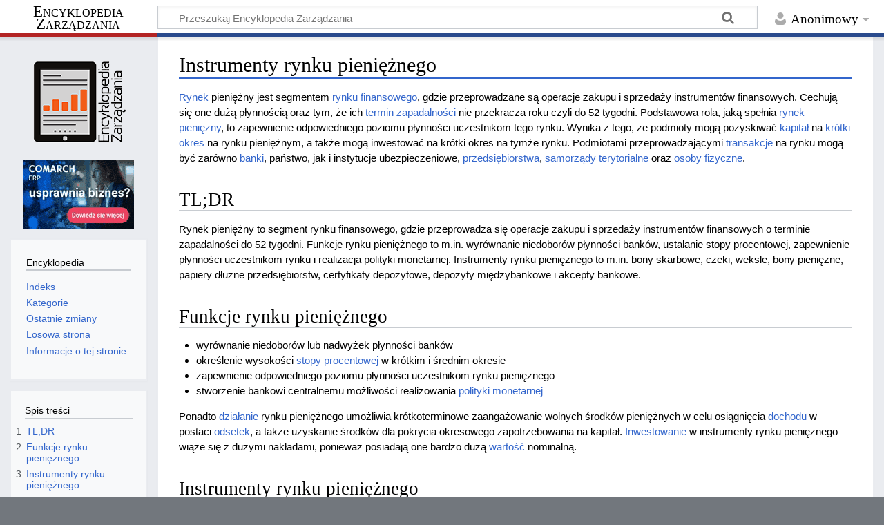

--- FILE ---
content_type: text/html; charset=UTF-8
request_url: https://mfiles.pl/pl/index.php/Instrumenty_rynku_pieni%C4%99%C5%BCnego
body_size: 11851
content:
<!DOCTYPE html>
<html class="client-nojs" lang="pl" dir="ltr">
<head>
<meta charset="UTF-8"/>
<title>Instrumenty rynku pieniężnego – Encyklopedia Zarządzania</title>
<script>document.documentElement.className="client-js";RLCONF={"wgBreakFrames":false,"wgSeparatorTransformTable":[",\t."," \t,"],"wgDigitTransformTable":["",""],"wgDefaultDateFormat":"dmy","wgMonthNames":["","styczeń","luty","marzec","kwiecień","maj","czerwiec","lipiec","sierpień","wrzesień","październik","listopad","grudzień"],"wgRequestId":"e787675e9d8b9baa8438b0fe","wgCSPNonce":false,"wgCanonicalNamespace":"","wgCanonicalSpecialPageName":false,"wgNamespaceNumber":0,"wgPageName":"Instrumenty_rynku_pieniężnego","wgTitle":"Instrumenty rynku pieniężnego","wgCurRevisionId":210816,"wgRevisionId":210816,"wgArticleId":3933,"wgIsArticle":true,"wgIsRedirect":false,"wgAction":"view","wgUserName":null,"wgUserGroups":["*"],"wgCategories":["Rynek pieniężny"],"wgPageContentLanguage":"pl","wgPageContentModel":"wikitext","wgRelevantPageName":"Instrumenty_rynku_pieniężnego","wgRelevantArticleId":3933,"wgIsProbablyEditable":false,"wgRelevantPageIsProbablyEditable":false,"wgRestrictionEdit":[],
"wgRestrictionMove":[]};RLSTATE={"site.styles":"ready","user.styles":"ready","user":"ready","user.options":"loading","skins.timeless":"ready"};RLPAGEMODULES=["site","mediawiki.page.ready","mediawiki.toc","skins.timeless.js"];</script>
<script>(RLQ=window.RLQ||[]).push(function(){mw.loader.implement("user.options@12s5i",function($,jQuery,require,module){mw.user.tokens.set({"patrolToken":"+\\","watchToken":"+\\","csrfToken":"+\\"});});});</script>
<link rel="stylesheet" href="/pl/load.php?lang=pl&amp;modules=skins.timeless&amp;only=styles&amp;skin=timeless"/>
<script async="" src="/pl/load.php?lang=pl&amp;modules=startup&amp;only=scripts&amp;raw=1&amp;skin=timeless"></script>
<!--[if IE]><link rel="stylesheet" href="/pl/skins/Timeless/resources/IE9fixes.css?ffe73" media="screen"/><![endif]-->
<meta name="ResourceLoaderDynamicStyles" content=""/>
<link rel="stylesheet" href="/pl/load.php?lang=pl&amp;modules=site.styles&amp;only=styles&amp;skin=timeless"/>
<meta name="generator" content="MediaWiki 1.39.4"/>
<meta name="format-detection" content="telephone=no"/>
<meta name="description" content="Rynek pieniężny - transakcje instrumentów finansowych o krótkim terminie. Zapewnienie płynności uczestnikom rynku. Banki, państwo, firmy i osoby fizyczne."/>
<meta name="viewport" content="width=device-width, initial-scale=1.0, user-scalable=yes, minimum-scale=0.25, maximum-scale=5.0"/>
<link rel="icon" href="/favicon.ico"/>
<link rel="search" type="application/opensearchdescription+xml" href="/pl/opensearch_desc.php" title="Encyklopedia Zarządzania (pl)"/>
<link rel="EditURI" type="application/rsd+xml" href="https://mfiles.pl/pl/api.php?action=rsd"/>
<link rel="license" href="https://mfiles.pl/pl/index.php/Encyklopedia_Zarz%C4%85dzania:Prawa_autorskie"/>
<link rel="alternate" type="application/atom+xml" title="Kanał Atom Encyklopedia Zarządzania" href="/pl/index.php?title=Specjalna:Ostatnie_zmiany&amp;feed=atom"/>
<link rel="canonical" href="https://mfiles.pl/pl/index.php/Instrumenty_rynku_pieni%C4%99%C5%BCnego"/>
<!-- No Head Script -->
</head>
<body class="mediawiki ltr sitedir-ltr mw-hide-empty-elt ns-0 ns-subject page-Instrumenty_rynku_pieniężnego rootpage-Instrumenty_rynku_pieniężnego skin-timeless action-view skin--responsive"><div id="mw-wrapper"><div id="mw-header-container" class="ts-container"><div id="mw-header" class="ts-inner"><div id="user-tools"><div id="personal"><h2><span>Anonimowy</span></h2><div id="personal-inner" class="dropdown"><div role="navigation" class="mw-portlet" id="p-personal" title="Menu użytkownika" aria-labelledby="p-personal-label"><h3 id="p-personal-label" lang="pl" dir="ltr">Niezalogowany</h3><div class="mw-portlet-body"><ul lang="pl" dir="ltr"><li id="pt-login" class="mw-list-item"><a href="/pl/index.php?title=Specjalna:Zaloguj&amp;returnto=Instrumenty+rynku+pieni%C4%99%C5%BCnego" title="Zachęcamy do zalogowania się, choć nie jest to obowiązkowe. [o]" accesskey="o"><span>Zaloguj się</span></a></li></ul></div></div></div></div></div><div id="p-logo-text" class="mw-portlet" role="banner"><a id="p-banner" class="mw-wiki-title long" href="/pl/index.php/Strona_g%C5%82%C3%B3wna">Encyklopedia Zarządzania</a></div><div class="mw-portlet" id="p-search"><h3 lang="pl" dir="ltr"><label for="searchInput">Szukaj</label></h3><form action="/pl/index.php" id="searchform"><div id="simpleSearch"><div id="searchInput-container"><input type="search" name="search" placeholder="Przeszukaj Encyklopedia Zarządzania" aria-label="Przeszukaj Encyklopedia Zarządzania" autocapitalize="sentences" title="Przeszukaj Encyklopedia Zarządzania [f]" accesskey="f" id="searchInput"/></div><input type="hidden" value="Specjalna:Szukaj" name="title"/><input class="searchButton mw-fallbackSearchButton" type="submit" name="fulltext" title="Szukaj wprowadzonego tekstu w treści stron" id="mw-searchButton" value="Szukaj"/><input class="searchButton" type="submit" name="go" title="Przejdź do strony o dokładnie takim tytule, o ile istnieje" id="searchButton" value="Przejdź"/></div></form></div></div><div class="visualClear"></div></div><div id="mw-header-hack" class="color-bar"><div class="color-middle-container"><div class="color-middle"></div></div><div class="color-left"></div><div class="color-right"></div></div><div id="mw-header-nav-hack"><div class="color-bar"><div class="color-middle-container"><div class="color-middle"></div></div><div class="color-left"></div><div class="color-right"></div></div></div><div id="menus-cover"></div><div id="mw-content-container" class="ts-container"><div id="mw-content-block" class="ts-inner"><div id="mw-content-wrapper"><div id="mw-content"><div id="content" class="mw-body" role="main"><div class="mw-indicators">
</div>
<h1 id="firstHeading" class="firstHeading mw-first-heading"><span class="mw-page-title-main">Instrumenty rynku pieniężnego</span></h1><div id="bodyContentOuter"><div id="siteSub">Z Encyklopedia Zarządzania</div><div id="mw-page-header-links"><div role="navigation" class="mw-portlet emptyPortlet tools-inline" id="p-namespaces" aria-labelledby="p-namespaces-label"><h3 id="p-namespaces-label" lang="pl" dir="ltr">Przestrzenie nazw</h3><div class="mw-portlet-body"></div></div><div role="navigation" class="mw-portlet emptyPortlet tools-inline" id="p-more" aria-labelledby="p-more-label"><h3 id="p-more-label" lang="pl" dir="ltr">Więcej</h3><div class="mw-portlet-body"></div></div><div role="navigation" class="mw-portlet emptyPortlet tools-inline" id="p-views" aria-labelledby="p-views-label"><h3 id="p-views-label" lang="pl" dir="ltr">Działania na stronie</h3><div class="mw-portlet-body"></div></div></div><div class="visualClear"></div><div id="bodyContent"><div id="contentSub"></div><div id='comarch_narrow' style='text-align:center;'><a target=_blank href=https://www.comarchbetterfly.pl/faktura-online/><img src=https://mfiles.pl/plus_images/comarch_160x100.gif alt='Grafika GIF: fakturuj online od 17zł z aplikacją dla firm Comarch ERP XT'></a></div><div id="mw-content-text" class="mw-body-content mw-content-ltr" lang="pl" dir="ltr"><div class="mw-parser-output"><p><a href="/pl/index.php/Rynek" title="Rynek">Rynek</a> pieniężny jest segmentem <a href="/pl/index.php/Rynek_finansowy" title="Rynek finansowy">rynku finansowego</a>, gdzie przeprowadzane są operacje zakupu i sprzedaży instrumentów finansowych. Cechują się one dużą płynnością oraz tym, że ich <a href="/pl/index.php/Termin_zapadalno%C5%9Bci" title="Termin zapadalności">termin zapadalności</a> nie przekracza roku czyli do 52 tygodni. Podstawowa rola, jaką spełnia <a href="/pl/index.php/Rynek_pieni%C4%99%C5%BCny" title="Rynek pieniężny">rynek pieniężny</a>, to zapewnienie odpowiedniego poziomu płynności uczestnikom tego rynku. Wynika z tego, że podmioty mogą pozyskiwać <a href="/pl/index.php/Kapita%C5%82" title="Kapitał">kapitał</a> na <a href="/pl/index.php/Kr%C3%B3tki_okres" title="Krótki okres">krótki okres</a> na rynku pieniężnym, a także mogą inwestować na krótki okres na tymże rynku. Podmiotami przeprowadzającymi <a href="/pl/index.php/Transakcja" title="Transakcja">transakcje</a> na rynku mogą być zarówno <a href="/pl/index.php/Bank" title="Bank">banki</a>, państwo, jak i instytucje ubezpieczeniowe, <a href="/pl/index.php/Przedsi%C4%99biorstwo" title="Przedsiębiorstwo">przedsiębiorstwa</a>, <a href="/pl/index.php/Samorz%C4%85d_terytorialny" title="Samorząd terytorialny">samorządy terytorialne</a> oraz <a href="/pl/index.php/Osoba_fizyczna" title="Osoba fizyczna">osoby fizyczne</a>.
</p>
<div id="toc" class="toc" role="navigation" aria-labelledby="mw-toc-heading"><input type="checkbox" role="button" id="toctogglecheckbox" class="toctogglecheckbox" style="display:none" /><div class="toctitle" lang="pl" dir="ltr"><h2 id="mw-toc-heading">Spis treści</h2><span class="toctogglespan"><label class="toctogglelabel" for="toctogglecheckbox"></label></span></div>
<ul>
<li class="toclevel-1 tocsection-1"><a href="#TL;DR"><span class="tocnumber">1</span> <span class="toctext">TL;DR</span></a></li>
<li class="toclevel-1 tocsection-2"><a href="#Funkcje_rynku_pieniężnego"><span class="tocnumber">2</span> <span class="toctext">Funkcje rynku pieniężnego</span></a></li>
<li class="toclevel-1 tocsection-3"><a href="#Instrumenty_rynku_pieniężnego"><span class="tocnumber">3</span> <span class="toctext">Instrumenty rynku pieniężnego</span></a></li>
<li class="toclevel-1 tocsection-12"><a href="#Bibliografia"><span class="tocnumber">4</span> <span class="toctext">Bibliografia</span></a></li>
</ul>
</div>

<h2><span id="TL.3BDR"></span><span class="mw-headline" id="TL;DR">TL;DR</span></h2>
<p>Rynek pieniężny to segment rynku finansowego, gdzie przeprowadza się operacje zakupu i sprzedaży instrumentów finansowych o terminie zapadalności do 52 tygodni. Funkcje rynku pieniężnego to m.in. wyrównanie niedoborów płynności banków, ustalanie stopy procentowej, zapewnienie płynności uczestnikom rynku i realizacja polityki monetarnej. Instrumenty rynku pieniężnego to m.in. bony skarbowe, czeki, weksle, bony pieniężne, papiery dłużne przedsiębiorstw, certyfikaty depozytowe, depozyty międzybankowe i akcepty bankowe.
</p>
<h2><span id="Funkcje_rynku_pieni.C4.99.C5.BCnego"></span><span class="mw-headline" id="Funkcje_rynku_pieniężnego">Funkcje rynku pieniężnego</span></h2>
<ul><li>wyrównanie niedoborów lub nadwyżek płynności banków</li>
<li>określenie wysokości <a href="/pl/index.php/Stopa_procentowa" title="Stopa procentowa">stopy procentowej</a> w krótkim i średnim okresie</li>
<li>zapewnienie odpowiedniego poziomu płynności uczestnikom rynku pieniężnego</li>
<li>stworzenie bankowi centralnemu możliwości realizowania <a href="/pl/index.php/Polityka_monetarna" class="mw-redirect" title="Polityka monetarna">polityki monetarnej</a></li></ul>
<p>Ponadto <a href="/pl/index.php/Dzia%C5%82anie" title="Działanie">działanie</a> rynku pieniężnego umożliwia krótkoterminowe zaangażowanie wolnych środków pieniężnych w celu osiągnięcia <a href="/pl/index.php/Doch%C3%B3d" title="Dochód">dochodu</a> w postaci <a href="/pl/index.php/Odsetki" title="Odsetki">odsetek</a>, a także uzyskanie środków dla pokrycia okresowego zapotrzebowania na kapitał. <a href="/pl/index.php/Inwestowanie" title="Inwestowanie">Inwestowanie</a> w instrumenty rynku pieniężnego wiąże się z dużymi nakładami, ponieważ posiadają one bardzo dużą <a href="/pl/index.php/Warto%C5%9B%C4%87" title="Wartość">wartość</a> nominalną.
</p>
<h2><span id="Instrumenty_rynku_pieni.C4.99.C5.BCnego"></span><span class="mw-headline" id="Instrumenty_rynku_pieniężnego">Instrumenty rynku pieniężnego</span></h2>
<p>Instrumenty rynku pieniężnego to najmniej ryzykowne <a href="/pl/index.php/Instrumenty_finansowe" title="Instrumenty finansowe">instrumenty finansowe</a>. Charakteryzują się niską rentownością, dużą płynnością oraz krótkim terminem realizacji praw liczonym od dnia ich wystawienia, nie dłuższym niż rok. Są to <a href="/pl/index.php/Papiery_warto%C5%9Bciowe" title="Papiery wartościowe">papiery wartościowe</a> lub niebędące papierem wartościowym instrumenty finansowe, wystawiony zgodnie z przepisami prawa, które są przedmiotem obrotu na rynku pieniężnym W ich składzie możemy wyróżnić: bony skarbowe, świadectwa depozytowe i komercyjne papiery wartościowe. Do jednych z najbardziej popularnych instrumentów rynku pieniężnego należą <a href="/pl/index.php/Lokaty" title="Lokaty">lokaty</a> międzybankowe, <a href="/pl/index.php/Bony_pieni%C4%99%C5%BCne" title="Bony pieniężne">bony pieniężne</a> i skarbowe.
</p><p><br />
</p>
<h3><span class="mw-headline" id="Bony_skarbowe">Bony skarbowe</span></h3>
<p>Jest podstawowym instrumentem rynku pieniężnego. Jest to instrument dłużny, emitowany przez <a href="/pl/index.php/Skarb_Pa%C5%84stwa" title="Skarb Państwa">Skarb Państwa</a> poprzez Ministerstwa Finansów. Bony skarbowe w Polsce najczęściej są emitowane na okres od 1 tygodnia do 52 tygodni. Bony są atrakcyjną formą lokowania <a href="/pl/index.php/Oszcz%C4%99dno%C5%9Bci" title="Oszczędności">oszczędności</a>. Atrakcyjność inwestowania w bony wynika z: małego <a href="/pl/index.php/Ryzyko" title="Ryzyko">ryzyka</a> <a href="/pl/index.php/Inwestycja" class="mw-redirect" title="Inwestycja">inwestycji</a>, atrakcyjnego oprocentowania, oraz wysokiej płynności. Minimalna <a href="/pl/index.php/Warto%C5%9B%C4%87_nominalna" class="mw-redirect" title="Wartość nominalna">wartość nominalna</a> bonu skarbowego to 10 tys. złotych. Ponieważ jedyny <a href="/pl/index.php/Przych%C3%B3d" class="mw-redirect" title="Przychód">przychód</a> z tytułu inwestycji w bon skarbowy to wartość nominalna otrzymywana przy wykupie, bony skarbowe sprzedawane są po cenie niższej od wartości nominalnej - nazywa się to sprzedażą z dyskontem.
</p><p>Bon skarbowy jest uważany za instrument wolny od ryzyka, w szczególności wolny od dwóch podstawowych rodzajów ryzyka, którymi są: <a href="/pl/index.php/Ryzyko" title="Ryzyko">ryzyko</a> niedotrzymania warunków oraz ryzyko <a href="/pl/index.php/Cena" title="Cena">ceny</a>. Podstawową niedogodnością związaną z inwestycją w bon skarbowy jest konieczność zainwestowania relatywnie niemałej sumy <a href="/pl/index.php/Pieni%C4%85dz" title="Pieniądz">pieniędzy</a>. <a href="/pl/index.php/Obr%C3%B3t" title="Obrót">Obrót</a> bonami dokonuje się na rynku pierwotnym i wtórnym. Na rynku pierwotnym mogą być nabywane jedynie przez uczestników przetargu w imieniu własnym i na <a href="/pl/index.php/Rachunek" title="Rachunek">rachunek</a> własny. Na rynku wtórnym nie ma ograniczeń jeśli chodzi o nabywców.
</p>
<ol><li>zmienność ceny - niska</li>
<li><a href="/pl/index.php/Ryzyko_p%C5%82ynno%C5%9Bci" title="Ryzyko płynności">ryzyko płynności</a> - niskie</li>
<li><a href="/pl/index.php/Ryzyko_stopy_procentowej" title="Ryzyko stopy procentowej">ryzyko stopy procentowej</a> - uzależnione od terminu wykupu; niskie/średnie</li>
<li><a href="/pl/index.php/Ryzyko_kredytowe" title="Ryzyko kredytowe">ryzyko kredytowe</a> - niskie</li></ol>
<h3><span class="mw-headline" id="Czek">Czek</span></h3>
<p><a href="/pl/index.php/Czek" title="Czek">Czek</a> jest udzielonym pisemnym zleceniem bezwzględnego wypłacenia okazicielowi lub oznaczonej osobie określonej kwoty, wydanym bankowi przez posiadacza rachunku bankowego.
</p><p>W zależności od sposobu zapłaty wyróżnia się czeki:
</p>
<ul><li><b>kasowe</b> (gotówkowe), zlecające bankowi wypłatę gotówki</li>
<li><b>rozrachunkowe</b>, służące wyłącznie do rozliczeń bezgotówkowych</li></ul>
<p>Czeki ze względy na wystawcę dzielimy na czeki bankowe, bankierskie, skarbowe i podróżnicze.
Czek musi zawierać w swojej treści: słowo "czek", bezwarunkowe polecenie wypłaty oznaczonej kwoty pieniężnej, pełną nazwę banku, który ma wypłacić kwotę czekową, miejsce i datę wystawienia czeku oznaczenie miejsca płatności oraz podpis wystawcy.
Czek może być wystawiony na zlecenie własne, osoby trzeciej (imiennie) lub na okaziciela.
</p>
<h3><span class="mw-headline" id="Weksel">Weksel</span></h3>
<p>Jest papierem wartościowym, którego forma jest określona przez <a href="/pl/index.php/Prawo" title="Prawo">prawo</a> wekslowe. Potwierdzają istnienie <a href="/pl/index.php/Zobowi%C4%85zania" title="Zobowiązania">zobowiązania</a> pieniężnego osoby lub kilku osób. Charakteryzują się tym, że złożenie na nim podpisu stanowi podstawę i przyczynę zobowiązania wekslowego podpisującego. Wystawiany jest z reguły na krótkie terminy (nie dłuższe niż 1 rok) i wykupywany przez wystawcę po cenie zazwyczaj równej nominałowi (kwocie wypisanej na wekslu).
</p><p>Wyróżniamy <a href="/pl/index.php/Weksle" class="mw-redirect" title="Weksle">weksle</a>:
</p>
<ul><li><b><a href="/pl/index.php/Weksel" title="Weksel">weksel</a> własny</b> - <a href="/pl/index.php/Papier_warto%C5%9Bciowy" class="mw-redirect" title="Papier wartościowy">papier wartościowy</a> zawierający bezwarunkowe przyrzeczenie wystawcy zapłacenia określonej sumy pieniężnej we wskazanym miejscu i czasie i stwarzający bezwarunkową <a href="/pl/index.php/Odpowiedzialno%C5%9B%C4%87" title="Odpowiedzialność">odpowiedzialność</a> osób na nim podpisanych. Zwany inaczej sola, prosty, suchy.</li>
<li><b><a href="/pl/index.php/Weksel_trasowany" class="mw-redirect" title="Weksel trasowany">weksel trasowany</a></b> - papier wartościowy zawierający skierowane do oznaczonej osoby bezwarunkowe polecenie zapłacenia określonej sumy pieniężnej we wskazanym miejscu i czasie i stwarzający bezwarunkową odpowiedzialność osób na nim podpisanych. Zwany inaczej ciągniony, trata, przekazany.</li></ul>
<p>Do podstawowych funkcji weksla zalicza się funkcje:
</p>
<ul><li><b>kredytową</b>,</li>
<li><b>płatniczą</b></li>
<li><b>gwarancyjną</b></li>
<li><b>obiegową</b></li>
<li><b>refinansową</b></li></ul>
<p>Pełniąc funkcje płatniczą weksel może być wykorzystywany jako forma zapłaty, zwłaszcza w transakcjach kupna-sprzedaży, gdy nabywca reguluje należność z opóźnieniem, korzystając z kredytu kupieckiego. Sprzedający może użyć otrzymanego weksla do zapłaty swemu dostawcy, który z kolei może nim uregulować swoje zobowiązania lub zdyskontować weksel w banku, zamieniając go na pieniądze.
Weksel jest dokumentem zobowiązującym wystawcę lub wskazaną przez niego osobę do bezwarunkowego zapłacenia określonej kwoty pieniężnej w oznaczonym terminie.
</p>
<h3><span id="Bony_pieni.C4.99.C5.BCne"></span><span class="mw-headline" id="Bony_pieniężne">Bony pieniężne</span></h3>
<p>Emitowane są przez <a href="/pl/index.php/Narodowy_Bank_Polski" title="Narodowy Bank Polski">Narodowy Bank Polski</a>. Odpowiedzialny za operacje związane z emisją i rozliczeniem jest Departament Operacji Krajowych NBP. Wartość nominalna 1 bonu równa jest 10.000 PLN. Terminy wykupu - 1, 2, 3, 4, 5, 6, 7, 14, 28, 91, 182, 273 i 364 dni (liczonych od obowiązującego terminu zapłaty za bony). Aktualnie dominują bony emitowane na 14 dni (jako podstawowe narzędzie operacji otwartego rynku). W Polsce <a href="/pl/index.php/Sprzeda%C5%BC" class="mw-redirect" title="Sprzedaż">sprzedaż</a> tych bonów NBP rozpoczął w 1990 roku. Na rynku pierwotnym mogą być nabywane jedynie przez banki będące dealerami rynku pieniężnego oraz przez Bankowy <a href="/pl/index.php/Fundusz" class="mw-redirect" title="Fundusz">Fundusz</a> Gwarancyjny natomiast na rynku wtórnym mogą być nabywane przez podmioty występujące na rynku pierwotnym oraz pozostałe banki.
Obrót bonami pieniężnymi NBP jest zdematerializowany. Rejestracja obrotu i zmian stanu posiadania bonów skarbowych odbywa się na rachunkach bonów i kontach depozytowych bonów w RPW.
</p>
<h3><span id="Kr.C3.B3tkoterminowe_papiery_d.C5.82u.C5.BCne_przedsi.C4.99biorstw"></span><span class="mw-headline" id="Krótkoterminowe_papiery_dłużne_przedsiębiorstw">Krótkoterminowe papiery dłużne przedsiębiorstw</span></h3>
<p>Krótkoterminowe <a href="/pl/index.php/Papiery_d%C5%82u%C5%BCne" title="Papiery dłużne">papiery dłużne</a> stanowią przedmiot obrotu na rynku pieniężnym są to instrumenty finansowe emitowane przez <a href="/pl/index.php/Osoba_prawna" title="Osoba prawna">osoby prawne</a> lub fizyczne prowadzące <a href="/pl/index.php/Dzia%C5%82alno%C5%9B%C4%87_gospodarcza" title="Działalność gospodarcza">działalność gospodarczą</a> a następnie sprzedawane za pośrednictwem agenta w celu finansowania bieżącej działalności emitenta o wysokiej wiarygodności kredytowej. KPD mogą przybierać formę zarówno dyskontowych, jak i kuponowych instrumentów finansowych. Dzięki tym dyskontowym <a href="/pl/index.php/Papiery_warto%C5%9Bciowe" title="Papiery wartościowe">papierom wartościowym</a> przedsiębiorstwa mają możliwości pożyczenia pieniędzy na rynku, zamiast ubiegać się o <a href="/pl/index.php/Kredyt" title="Kredyt">kredyt</a> w banku. Natomiast inwestorzy udzielający takiej pożyczki zyskują więcej, niż mogliby otrzymać z lokat bankowych.
</p><p>Krótkoterminowe papiery dłużne można dzielić na:
</p>
<ul><li><b>papiery skarbowe</b>: bony skarbowe</li>
<li><b>papiery pozaskarbowe</b>: papiery komercyjne, bony pieniężne NBP, krótkoterminowe papiery wartościowe jednostek samorządu terytorialnego, certyfikaty depozytowe.</li></ul>
<p>Papiery te potwierdzają <a href="/pl/index.php/Zad%C5%82u%C5%BCenie" class="mw-redirect" title="Zadłużenie">zadłużenie</a> ich emitenta wobec nabywcy (<a href="/pl/index.php/Inwestor" title="Inwestor">inwestora</a>). Papiery te są w głównej mierze papierami emitowanymi na okaziciela, co ułatwia obrót nimi, jednak na życzenie emitenta papiery te mogą być papierami imiennymi. Uzależnione jest to od podstawy prawnej, na bazie której te papiery są konstruowane.
</p>
<h3><span class="mw-headline" id="Certyfikat_depozytowy">Certyfikat depozytowy</span></h3>
<p>Jest to instrument dłużny emitowany przez bank, różni się od zwykłego depozytu bankowego tym, że można nim obracać na rynku, w szczególności można go odsprzedać temu samemu bankowi, w którym został kupiony. Jest to <a href="/pl/index.php/Dokument" class="mw-redirect" title="Dokument">dokument</a>, w którym potwierdza się zdeponowanie danej sumy pieniędzy, według określonej stopy procentowej i na określony czas.
Certyfikaty depozytowe to dokumenty wystawiane przez banki komercyjne na okaziciela. Potwierdzają złożenie depozytu o określonej wielkości i na określony czas w banku. Po tym czasie <a href="/pl/index.php/W%C5%82a%C5%9Bciciel" title="Właściciel">właściciel</a> certyfikatu otrzymuje kwotę na jaką opiewa <a href="/pl/index.php/Certyfikat" title="Certyfikat">certyfikat</a> z należnymi mu odsetkami.
</p><p>Certyfikaty depozytowe to zbywalne dokumenty wystawiane przez banki komercyjne na okaziciela. Potwierdzają złożenie depozytu o określonej wielkości, na określony czas w banku, który wystawił depozyt. W ustalonym terminie aktualny właściciel certyfikatu otrzymuje kwotę na jaką opiewa certyfikat, powiększoną o należne <a href="/pl/index.php/Odsetki" title="Odsetki">odsetki</a>. Na emisję certyfikatów depozytowych bank musi otrzymać zezwolenie banku centralnego. Forma ta jest bardzo wygodna dla inwestora gdyż może on w każdej chwili upłynnić certyfikat na rynku wtórnym.
</p>
<h3><span id="Depozyty_mi.C4.99dzybankowe"></span><span class="mw-headline" id="Depozyty_międzybankowe">Depozyty międzybankowe</span></h3>
<p>Depozyty międzybankowe są podstawowym instrumentem zarządzania płynnością w bankach. Banki pożyczają sobie wzajemnie płynne rezerwy (środki pieniężne, które posiadają na rachunkach bieżących w NBP). Depozyty nie są zabezpieczone innymi aktywami lub zabezpieczeniem udzielonym przez stronę trzecią, dlatego banki mają ustalone limity operacji z innymi bankami na tym rynku. <a href="/pl/index.php/Transakcje" title="Transakcje">Transakcje</a> zawierane są pomiędzy bankami mającymi rachunki bieżące w NBP. Minimalna wielkość transakcji jest równa 1 mln PLN.
</p>
<h3><span class="mw-headline" id="Akcept_bankierski">Akcept bankierski</span></h3>
<p>Akcepty bankowe są papierami, które powstają w momencie, gdy bank gwarantuje pożyczkobiorcy spłatę pożyczki. Jest to <a href="/pl/index.php/Zabezpieczenie" title="Zabezpieczenie">zabezpieczenie</a> dla inwestora przed ryzykiem niedotrzymania zobowiązań.
Jest to <a href="/pl/index.php/Zobowi%C4%85zanie" class="mw-redirect" title="Zobowiązanie">zobowiązanie</a> dłużnika do zapłacenia kwoty pieniężnej bankowi wierzyciela. Bank zobowiązuje się do wykupu weksla w terminie płatności, lub przed tym terminem z zastosowaniem dyskonta. Akcepty bankowe są często poprzedzane pisemną obietnicą udzielenia przez bank pożyczki. Bank udzielający pożyczki wystawia gwarancję dopiero w momencie, gdy pożyczkobiorca wykorzysta pożyczkę. Jeżeli w późniejszym okresie bank chce wycofać udzieloną pożyczkę przed terminem jej spłaty, sprzedaje akcept bankowy innemu inwestorowi. Przed spłatą pożyczki akcepty bankowe mogą zmieniać właścicieli dowolną liczbę razy. Handluje się nimi na aktywnym rynku wtórnym. Inwestor nabywający akcept bankowy może liczyć na spłatę pożyczki w wyznaczonym dniu.
</p><p><br />
</p>
<table class="wikitable" style="width:100%; margin:10px; padding-top:10px;">
<tbody><tr>
<td><b>Instrumenty rynku pieniężnego</b> &#8212; <i>artykuły polecane</i>
</td></tr>
<tr>
<td><span style="padding:5px; margin:5px;"><a href="/pl/index.php/Depozyt" title="Depozyt">Depozyt</a></span> &#8212; <span style="padding:5px; margin:5px;"><a href="/pl/index.php/Obligacje" title="Obligacje">Obligacje</a></span> &#8212; <span style="padding:5px; margin:5px;"><a href="/pl/index.php/Bony_skarbowe" title="Bony skarbowe">Bony skarbowe</a></span> &#8212; <span style="padding:5px; margin:5px;"><a href="/pl/index.php/Kredyt_wekslowy" title="Kredyt wekslowy">Kredyt wekslowy</a></span> &#8212; <span style="padding:5px; margin:5px;"><a href="/pl/index.php/Certyfikat_depozytowy" title="Certyfikat depozytowy">Certyfikat depozytowy</a></span> &#8212; <span style="padding:5px; margin:5px;"><a href="/pl/index.php/Rynek_pieni%C4%99%C5%BCny" title="Rynek pieniężny">Rynek pieniężny</a></span> &#8212; <span style="padding:5px; margin:5px;"><a href="/pl/index.php/Listy_zastawne" title="Listy zastawne">Listy zastawne</a></span> &#8212; <span style="padding:5px; margin:5px;"><a href="/pl/index.php/Obligacje_skarbowe" title="Obligacje skarbowe">Obligacje skarbowe</a></span> &#8212; <span style="padding:5px; margin:5px;"><a href="/pl/index.php/Weksel_skarbowy" title="Weksel skarbowy">Weksel skarbowy</a></span>
</td></tr></tbody></table>
<h2><span class="mw-headline" id="Bibliografia">Bibliografia</span></h2>
<ul><li>Banaszczak-Soroka U. (red.) (2014), <i>Rynki finansowe. Organizacja, instytucje, uczestnicy</i>, C.H. Beck, Warszawa</li>
<li>Bielecka Z., Wierzbowski M. (1998), <i>Papiery Dłużne - zagadnienia praktyczne</i>, Wydawnictwo Parkiet, Warszawa</li>
<li>Iwaszczuk N., Solovei T. (2014), <i>Stan rynku finansowego, jako determinanta rozwoju gospodarczego kraju</i>, AGH Akademia Górniczo-Hutnicza w Krakowie</li>
<li>Jajuga K. (2006), <i><a target="_blank" rel="noreferrer noopener" class="external text" href="https://www.knf.gov.pl/knf/pl/komponenty/img/Depozyty_i_instrumenty_rynku_pienieznego_2551.pdf">Depozyty i instrumenty rynku pieniężnego</a></i>, KNF, Warszawa</li>
<li>Jajuga K., Jajuga T. (2012), <i>Inwestycje: instrumenty finansowe, aktywa niefinansowe, ryzyko finansowe, inżynieria finansowa</i>, Wydawnictwo Naukowe PWN, Warszawa</li>
<li>Mojek J. (2004), <i>Prawo papierów wartościowych</i>, Lexis Nexis, Warszawa</li>
<li>Nowak M. (1999), <i>Emisja papierów komercyjnych w Polsce</i>, Twigger, Warszawa</li>
<li>Owsiak S. (2015), <i>Finanse</i>, Polskie Wydawnictwo Ekonomiczne, Warszawa</li>
<li>Soroczyński S., Witek M. (1999), <i>Instrumenty finansowe</i>, Dom Wydawniczy ABC, Warszawa</li>
<li>Wacławik A. (2002), <i>Prawo krótkoterminowych papierów dłużnych</i>, Zakamycze, Polsko-Niemieckie Centrum Prawa Bankowego UJ, Kraków</li></ul>
<p><br />
</p>
<p align="right"><b>Autor:</b> Danuta Adamowicz, Anna Chmielarska</p>
<p><br />
</p>
<!-- 
NewPP limit report
Cached time: 20260128085422
Cache expiry: 86400
Reduced expiry: false
Complications: [show‐toc]
CPU time usage: 0.032 seconds
Real time usage: 0.034 seconds
Preprocessor visited node count: 174/1000000
Post‐expand include size: 1479/2097152 bytes
Template argument size: 850/2097152 bytes
Highest expansion depth: 5/100
Expensive parser function count: 0/100
Unstrip recursion depth: 0/20
Unstrip post‐expand size: 1300/5000000 bytes
-->
<!--
Transclusion expansion time report (%,ms,calls,template)
100.00%    3.337      1 -total
 60.32%    2.013      1 Szablon:Infobox5
 17.53%    0.585      9 Szablon:I5link
 10.67%    0.356      1 Szablon:A
-->

<!-- Saved in parser cache with key mfilespl:pcache:idhash:3933-0!canonical and timestamp 20260128085422 and revision id 210816.
 -->
</div></div><div class="printfooter">
Źródło: „<a dir="ltr" href="https://mfiles.pl/pl/index.php?title=Instrumenty_rynku_pieniężnego&amp;oldid=210816">https://mfiles.pl/pl/index.php?title=Instrumenty_rynku_pieniężnego&amp;oldid=210816</a>”</div>
<div class="visualClear"></div></div></div></div></div><div id="content-bottom-stuff"><div id="catlinks" class="catlinks" data-mw="interface"><div id="mw-normal-catlinks" class="mw-normal-catlinks"><a href="/pl/index.php/Specjalna:Kategorie" title="Specjalna:Kategorie">Kategoria</a>: <ul><li><a href="/pl/index.php/Kategoria:Rynek_pieni%C4%99%C5%BCny" title="Kategoria:Rynek pieniężny">Rynek pieniężny</a></li></ul></div></div></div></div><div id="mw-site-navigation"><div id="p-logo" class="mw-portlet" role="banner"><a class="mw-wiki-logo fallback" href="/pl/index.php/Strona_g%C5%82%C3%B3wna" title="Strona główna"></a></div>
<style>
    .toc { border: 0; }
    //.tocnumber { display: none; }
    .toctogglelabel { display: none; }
    @media ( max-width: 1099px ) { #toc_main { display: none; } #comarch { display:none; } #comarch_narrow { display:inline; } }
    @media ( min-width: 1100px ) { #toc_main { display: block; } #comarch { display: block; } #comarch_narrow { display:none; }}
</style>
<div id='comarch' style='text-align:center;'><a target=_blank href=https://www.comarch.pl/erp/sztuczna-inteligencja-w-firmie/?utm_source=mfiles&utm_medium=banner><img src=https://mfiles.pl/plus_images/comarch_160x100.gif alt='Grafika GIF: fakturuj online od 17zł z aplikacją dla firm Comarch ERP XT'></a>
					
					</div><div id="site-navigation" class="sidebar-chunk"><h2><span>Nawigacja</span></h2><div class="sidebar-inner"><div role="navigation" class="mw-portlet" id="p-Encyklopedia" aria-labelledby="p-Encyklopedia-label"><h3 id="p-Encyklopedia-label" lang="pl" dir="ltr">Encyklopedia</h3><div class="mw-portlet-body"><ul lang="pl" dir="ltr"><li id="n-Indeks" class="mw-list-item"><a href="/pl/index.php/Specjalna:Wszystkie_strony"><span>Indeks</span></a></li><li id="n-Kategorie" class="mw-list-item"><a href="/pl/index.php/Kategoria:Main"><span>Kategorie</span></a></li><li id="n-Ostatnie-zmiany" class="mw-list-item"><a href="/pl/index.php/Specjalna:Ostatnie_zmiany"><span>Ostatnie zmiany</span></a></li><li id="n-randompage" class="mw-list-item"><a href="/pl/index.php/Specjalna:Losowa_strona" title="Załaduj losową stronę [x]" accesskey="x"><span>Losowa strona</span></a></li><li id="n-Informacje-o-tej-stronie" class="mw-list-item"><a href="https://mfiles.pl/pl/index.php?title=Instrumenty rynku pieniężnego&amp;action=info" target="_blank"><span>Informacje o tej stronie</span></a></li></ul></div></div></div></div>
<div id="toc_main" class="sidebar-chunk" style="padding:0;">
    <div id="toc_sidebar_holder">
    </div>
</div><div id="site-tools" class="sidebar-chunk"><h2><span>Narzędzia wiki</span></h2><div class="sidebar-inner"><div role="navigation" class="mw-portlet emptyPortlet" id="p-tb" aria-labelledby="p-tb-label"><h3 id="p-tb-label" lang="pl" dir="ltr">Narzędzia wiki</h3><div class="mw-portlet-body"></div></div></div></div></div><div id="mw-related-navigation"><div id="page-tools" class="sidebar-chunk"><h2><span>Narzędzia dla stron</span></h2><div class="sidebar-inner"><div role="navigation" class="mw-portlet emptyPortlet" id="p-cactions" title="Więcej opcji" aria-labelledby="p-cactions-label"><h3 id="p-cactions-label" lang="pl" dir="ltr">Narzędzia dla stron</h3><div class="mw-portlet-body"></div></div><div role="navigation" class="mw-portlet emptyPortlet" id="p-userpagetools" aria-labelledby="p-userpagetools-label"><h3 id="p-userpagetools-label" lang="pl" dir="ltr">Narzędzia strony użytkownika</h3><div class="mw-portlet-body"></div></div><div role="navigation" class="mw-portlet emptyPortlet" id="p-pagemisc" aria-labelledby="p-pagemisc-label"><h3 id="p-pagemisc-label" lang="pl" dir="ltr">Więcej</h3><div class="mw-portlet-body"></div></div></div></div><div id="catlinks-sidebar" class="sidebar-chunk"><h2><span>Kategorie</span></h2><div class="sidebar-inner"><div id="sidebar-normal-catlinks" class="mw-normal-catlinks"><div role="navigation" class="mw-portlet" id="p-normal-catlinks" aria-labelledby="p-normal-catlinks-label"><h3 id="p-normal-catlinks-label" lang="pl" dir="ltr">Kategorie</h3><div class="mw-portlet-body"><ul><li><a href="/pl/index.php/Kategoria:Rynek_pieni%C4%99%C5%BCny" title="Kategoria:Rynek pieniężny">Rynek pieniężny</a></li></ul></div></div></div></div></div></div><div class="visualClear"></div></div></div><div id="mw-footer-container" class="mw-footer-container ts-container"><div id="mw-footer" class="mw-footer ts-inner" role="contentinfo" lang="pl" dir="ltr"><ul id="footer-icons"><li id="footer-copyrightico" class="footer-icons"><a href="https://mfiles.pl/pl/index.php/Encyklopedia_Zarz%C4%85dzania:Prawa_autorskie" target="_blank"><img src="/pl/resources/assets/licenses/cc-by-sa.png" alt="CC BY-SA Uznanie autorstwa na tych samych warunkach" width="88" height="31" loading="lazy"/></a></li><li id="footer-poweredbyico" class="footer-icons"><a href="https://www.mediawiki.org/" target="_blank"><img src="/pl/resources/assets/poweredby_mediawiki_88x31.png" alt="Powered by MediaWiki" srcset="/pl/resources/assets/poweredby_mediawiki_132x47.png 1.5x, /pl/resources/assets/poweredby_mediawiki_176x62.png 2x" width="88" height="31" loading="lazy"/></a></li></ul><div id="footer-list"><ul id="footer-info"><li id="footer-info-lastmod"> Tę stronę ostatnio edytowano 5 sty 2024, 20:49.</li><li id="footer-info-copyright">Treść udostępniana na licencji <a class="external" href="https://mfiles.pl/pl/index.php/Encyklopedia_Zarz%C4%85dzania:Prawa_autorskie">CC BY-SA Uznanie autorstwa na tych samych warunkach</a>, jeśli nie podano inaczej.</li></ul><ul id="footer-places"><li id="footer-places-privacy"><a href="/pl/index.php/Encyklopedia_Zarz%C4%85dzania:Polityka_prywatno%C5%9Bci">Polityka prywatności</a></li><li id="footer-places-about"><a href="/pl/index.php/Encyklopedia_Zarz%C4%85dzania:O_Encyklopedia_Zarz%C4%85dzania">O Encyklopedia Zarządzania</a></li><li id="footer-places-disclaimer"><a href="/pl/index.php/Encyklopedia_Zarz%C4%85dzania:Informacje_prawne">Informacje prawne</a></li></ul></div><div class="visualClear"></div></div></div></div>

<script type='text/javascript'>
    var titleElement = document.createElement('h3');
    titleElement.textContent = 'Spis treści';
    titleElement.style.width = '80%';
    titleElement.style.margin = 'auto';
    titleElement.style.paddingTop = '20px';

    var toc = document.getElementById('toc');
    var toc_holder = document.getElementById('toc_sidebar_holder');
    var frag = document.createDocumentFragment();
    if(toc && toc_holder){
        toc.parentNode.removeChild(toc);
	toc_holder.appendChild(titleElement);
        toc_holder.appendChild(toc);
        }
</script>
<script>window._sp_.loadPrivacyManagerModal(881160)</script>
<script>(RLQ=window.RLQ||[]).push(function(){mw.config.set({"wgPageParseReport":{"limitreport":{"cputime":"0.032","walltime":"0.034","ppvisitednodes":{"value":174,"limit":1000000},"postexpandincludesize":{"value":1479,"limit":2097152},"templateargumentsize":{"value":850,"limit":2097152},"expansiondepth":{"value":5,"limit":100},"expensivefunctioncount":{"value":0,"limit":100},"unstrip-depth":{"value":0,"limit":20},"unstrip-size":{"value":1300,"limit":5000000},"timingprofile":["100.00%    3.337      1 -total"," 60.32%    2.013      1 Szablon:Infobox5"," 17.53%    0.585      9 Szablon:I5link"," 10.67%    0.356      1 Szablon:A"]},"cachereport":{"timestamp":"20260128085422","ttl":86400,"transientcontent":false}}});mw.config.set({"wgBackendResponseTime":169});});</script>
</body>
<!-- Cached 20260128085422 -->
</html>